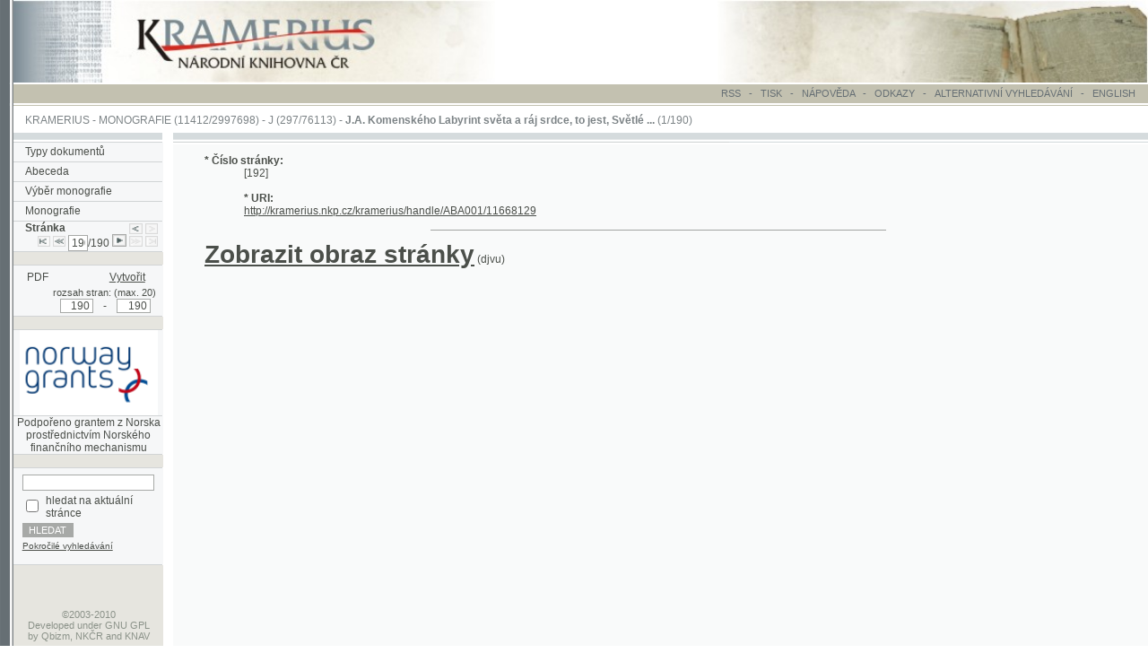

--- FILE ---
content_type: text/html; charset=UTF-8
request_url: https://kramerius.nkp.cz/kramerius/MShowPage.do;jsessionid=1C6D60E3B8F34CA4CF2299186AD9C159?id=3684213&mcp=&author=
body_size: 4306
content:
<!DOCTYPE HTML PUBLIC "-//W3C//DTD HTML 4.0 Transitional//EN">
<html lang="cs">
<head>
<meta http-equiv="Content-Type" content="text/html; charset=UTF-8">
<meta http-equiv="Pragma" content="no-cache">
<meta http-equiv="Cache-Control" content="no-cache">
<META NAME="description" CONTENT="Aplikace pro zpřístupnění digitalizovaných dokumentů (periodik, monografií) Národní knihovny České republiky.">
<META NAME="keywords" CONTENT="periodika, monografie, knihovna, Národní knihovna České republiky, kniha, publikace, kramerius">
<META NAME="AUTHOR" CONTENT="QBIZM, www.qbizm.cz, www.qbizm-services.cz">
<META NAME="Copyright" content="&copy;2003-2010">
<LINK REL="StyleSheet" HREF="main.css" type="text/css">
<LINK REL="StyleSheet" HREF="main_custom.css" type="text/css">


<LINK REL="StyleSheet" HREF="css/ext_ontheflypdf.css" type="text/css"><LINK REL="StyleSheet" HREF="css/ext_ontheflypdf_custom.css" type="text/css">


<LINK REL="StyleSheet" HREF="css/ext_fulltext_custom.css" type="text/css">
<SCRIPT LANGUAGE="JavaScript" TYPE="text/javascript" src="add.js"></SCRIPT>


<SCRIPT LANGUAGE="JavaScript" TYPE="text/javascript" src="javascript/ext_ontheflypdf.js"></SCRIPT>

<title>Kramerius - Stránka</title>

<style>body { zoom:110%; }</style><script>
document.addEventListener('keydown', function(event) {
    if (event.key === 'ArrowRight') {
        const next = document.getElementById('nextPage');
        if (next) {
            next.click();
        }
    } else if (event.key === 'ArrowLeft') {
        const prev = document.getElementById('previousPage');
        if (prev) {
            prev.click();
        }
    }
});
</script>
<!-- Google tag (gtag.js) -->
<script async src="https://www.googletagmanager.com/gtag/js?id=G-4FDNVTXWWT"></script>
<script>
  window.dataLayer = window.dataLayer || [];
  function gtag(){dataLayer.push(arguments);}
  gtag('js', new Date());
  gtag('config', 'G-4FDNVTXWWT');
</script></head>
<body marginwidth="0" marginheight="0" leftmargin="0" topmargin="0" onload="resizeDocFrame();">
<!-- Start of header.jsp -->


<table cellpadding="0" cellspacing="0" border="0" width="100%">
  <tr>
    <td background="img/main_bg_grey.gif" height="84" width="13"><img src="img/spacer.gif" width="13" height="1" alt="" border="0"></td>
    <td class="mainHead">
		<a href="/kramerius/Welcome.do" title="System Kramerius ">
			
			
			
			<img src="img/logo_nk_portal.jpg" alt="System Kramerius " border="0">
  			
			
			

		</a></td>
    <td class="mainHead" width="100%"><img src="img/spacer.gif" width="50" height="1" alt="" border="0"></td>
    <td class="mainHead"><div align="right"><img src="img/main_book_portal.jpg" alt="" border="0"></div></td>
  </tr>
</table>
<!-- End of header.jsp -->

<table cellpadding="0" cellspacing="0" border="0" width="100%">
  <tr>
    <td background="img/main_bg_grey.gif" height="2" width="13"><img src="img/spacer.gif" width="13" height="2" alt="" border="0"></td>
    <td width="100%" class="mainHead"><img src="img/spacer.gif" width="1" height="1" alt="" border="0"></td>
  </tr>
</table>
<!-- Start of serviceMenu.jsp -->

<SCRIPT LANGUAGE="JavaScript" TYPE="text/javascript" src="menu.js"></SCRIPT>









<table cellpadding="0" cellspacing="0" border="0" width="100%">
  <tr>
    <td background="img/main_bg_grey.gif" height="19" width="13"><img src="img/spacer.gif" width="13" height="1" alt="" border="0"></td>
    <td width="1%" class="mainHeadGrey"><img src="img/spacer.gif" width="1" height="1" alt="" border="0"></td>
    <td width="99%" class="mainHeadGrey">
    <div id="serviceMenu">
    <ul>
		<li><a href="/kramerius/ShowRssOverview.do" class="mainServ">RSS</a></li>
        <li>&nbsp; - &nbsp;</li>
    	<li>
          	<a href="javascript:printIt();" class="mainServ">TISK 
          	</a>&nbsp; - &nbsp; 
        </li>
        <li>
          <a href="javascript:openhelp('/kramerius/help_cs.jsp', 'M7');" class="mainServ">NÁPOVĚDA</a>
        </li>
        <li>&nbsp; - &nbsp;</li>
        <li><a href="/kramerius/ShowLinks.do" class="mainServ">ODKAZY</a></li>
        <li>&nbsp; - &nbsp;</li>
		<li>ALTERNATIVNÍ VYHLEDÁVÁNÍ
			  
		</li>
        <li>&nbsp; - &nbsp;</li>
        <li><a href="/kramerius/MShowPage.do;jsessionid=2174AF2B5F915EABB57C6060738E507F?lang=en&amp;id=3684213" class="mainServ">ENGLISH</a>
        </li>
       </ul>
       </div>
       </td>
    <td width="7px" class="mainHeadGrey"><img src="img/spacer.gif" width="7" height="1" alt="" border="0"></td>
  </tr>
  <tr>
    <td background="img/main_bg_grey.gif" height="2" width="13"><img src="img/spacer.gif" width="13" height="2" alt="" border="0"></td>
    <td width="100%" colspan="3"><img src="img/spacer.gif" width="1" height="1" alt="" border="0"></td>
  </tr>
  <tr>
    <td background="img/main_bg_grey.gif" height="1" width="13"><img src="img/spacer.gif" width="13" height="1" alt="" border="0"></td>
    <td width="100%" class="mainHeadGrey" colspan="3"><div align="right"><img src="img/spacer.gif" width="740" height="1" alt="" border="0"></div></td>
  </tr>
</table>
<!-- End of serviceMenu.jsp -->

<table cellpadding="0" cellspacing="0" border="0" width="100%">
  <tr>
    <td background="img/main_bg_grey.gif" height="8" width="13"><img src="img/spacer.gif" width="13" height="6" alt="" border="0"></td>
    <td width="100%"><img src="img/spacer.gif" width="1" height="1" alt="" border="0"></td>
  </tr>
</table>
<!-- Start of titleBarMonograph.jsp -->
<table cellpadding="0" cellspacing="0" border="0" width="100%">
  <tr>
    <td background="img/main_bg_grey.gif" height="6" width="13"><img src="img/spacer.gif" width="13" height="6" alt="" border="0"></td>
    <td width="11"><img src="img/spacer.gif" width="11" height="1" alt="" border="0"></td>
    <td width="100%" class="mainNav" nowrap><a href="/kramerius/Welcome.do;jsessionid=2174AF2B5F915EABB57C6060738E507F" class="mainNav">KRAMERIUS</a> - <a href="/kramerius/MShowChars.do;jsessionid=2174AF2B5F915EABB57C6060738E507F" class="mainNav">MONOGRAFIE</a> (11412/2997698)  - <a href="/kramerius/MShowByChar.do;jsessionid=2174AF2B5F915EABB57C6060738E507F?char=J" class="mainNav">J  (297/76113)</a> - <strong>J.A. Komenského Labyrint světa a ráj srdce, to jest, Světlé ...</strong>  (1/190)</td>
  </tr>
</table>
<!-- End of titleBarMonograph.jsp -->

<table cellpadding="0" cellspacing="0" border="0" width="100%">
  <tr>
    <td background="img/main_bg_grey.gif" height="6" width="13"><img src="img/spacer.gif" width="13" height="6" alt="" border="0"></td>
    <td width="100%"><img src="img/spacer.gif" width="1" height="1" alt="" border="0"></td>
  </tr>
</table>
<table cellpadding="0" cellspacing="0" border="0" width="100%" height="82%">
  <tr>
    <td background="img/main_bg_grey.gif" height="6" width="13" valign="top"><img src="img/spacer.gif" width="13" height="6" alt="" border="0"></td>
    <td width="151" valign="top" class="leftMenu" height="100%">
<!-- Start of mainMenuMonograph.jsp -->

<table cellpadding="0" cellspacing="0" border="0" width="100%" height="100%">
  <tr>
    <td valign="top" class="leftMenu">
    <table cellpadding="0" cellspacing="0" border="0" width="100%">
      <tr>
        <td valign="top" colspan="2"><img src="img/main_linka.gif" width="151" height="9" alt="" border="0"></td>
      </tr>
      <tr>
        <td valign="top" colspan="2"><img src="img/spacer_grey.gif" width="151" height="1" alt="" border="0"></td>
      </tr>
      <tr>
        <td width="11" class="mainLeftMenu"><img src="img/spacer.gif" width="11" height="19" alt="" border="0"></td>
        <td width="151" class="mainLeftMenu"><a href="/kramerius/Welcome.do;jsessionid=2174AF2B5F915EABB57C6060738E507F" class="mainLeftMenu">Typy dokumentů</a></td>
      </tr>
      <tr>
        <td valign="top" colspan="2"><img src="img/spacer_grey.gif" width="151" height="1" alt="" border="0"></td>
      </tr>
      <tr>
        <td width="11" class="mainLeftMenu"><img src="img/spacer.gif" width="11" height="19" alt="" border="0"></td>
        <td width="151" class="mainLeftMenu"><a href="/kramerius/MShowChars.do;jsessionid=2174AF2B5F915EABB57C6060738E507F" class="mainLeftMenu">Abeceda</a></td>
      </tr>
      <tr>
        <td valign="top" colspan="2"><img src="img/spacer_grey.gif" width="151" height="1" alt="" border="0"></td>
      </tr>


      <tr>
        <td width="11" class="mainLeftMenu"><img src="img/spacer.gif" width="11" height="19" alt="" border="0"></td>
        <td width="151" class="mainLeftMenu"><a href="/kramerius/MShowByChar.do;jsessionid=2174AF2B5F915EABB57C6060738E507F?char=J" class="mainLeftMenu">Výběr monografie</a></td>
      </tr>
      <tr>
        <td valign="top" colspan="2"><img src="img/spacer_grey.gif" width="151" height="1" alt="" border="0"></td>
      </tr>


      <tr>
        <td width="11" class="mainLeftMenu"><img src="img/spacer.gif" width="11" height="19" alt="" border="0"></td>
        <td width="151" class="mainLeftMenu">
          <a href="/kramerius/MShowMonograph.do;jsessionid=2174AF2B5F915EABB57C6060738E507F?id=21696&author=" class="mainLeftMenu">Monografie</a></td>
      </tr>
      <tr>
        <td valign="top" colspan="2"><img src="img/spacer_grey.gif" width="151" height="1" alt="" border="0"></td>
      </tr>
           



      <tr>
        <td width="11" class="mainLeftMenu"><img src="img/spacer.gif" width="11" height="19" alt="" border="0"></td>
        <td width="151" class="mainLeftMenu">
	        
            
            <table cellpadding="0" cellspacing="0" border="0" width="100%">
              <tr>
                <td class="mainLeftMenu">            
                 <strong>Stránka</strong>
                </td>
                <td class="mainLeftMenu">
                  
<div align="right">&nbsp;&nbsp;<a href="/kramerius/MShowPage.do;jsessionid=2174AF2B5F915EABB57C6060738E507F?id=3684212&mcp=&author=" title="Předchozí stránka"><img src="img/ico_tab_arrow_previous.gif" width="13" height="11" alt="Předchozí stránka" border="0" align="absmiddle"></a>&nbsp;<img src="img/ico_tab_arrow_next_dis.gif" width="13" height="11" alt="Další stránka" border="0" align="absmiddle">&nbsp;&nbsp;</div>
                  
                  
                </td>
              </tr>
            <tr>

            <form action="MShowPage.do" onsubmit="return checkPagerIndex(this.p_ind.value, 190, 190, 'Zadané pořadové číslo není platné!');">
              <td class="mainLeftMenu" colspan="2">
<div align="right"><a href="/kramerius/MShowPage.do;jsessionid=2174AF2B5F915EABB57C6060738E507F?id=3684024&mcp=&author=" title="První stránka"><img src="img/ico_tab_arrow_first.gif" width="13" height="11" alt="První stránka" border="0"></a>&nbsp;<a href="/kramerius/MShowPage.do;jsessionid=2174AF2B5F915EABB57C6060738E507F?id=3684208&mcp=&author=" title="O 5 stránek zpět"><img src="img/ico_tab_arrow_fast_previous.gif" width="13" height="11" alt="O 5 stránek zpět" border="0"></a>&nbsp;<input type="hidden" name="id" value="3684213"><input type="hidden" name="mcp" value=""><input type="hidden" name="author" value=""><input type="text" size="1" name="p_ind" value="190">/190&nbsp;<input type="image" src="img/ico_tab_submit.gif" width="13" height="11" alt="Přejít na stránku zadaného pořadového čísla" title="Přejít na stránku zadaného pořadového čísla" border="0">&nbsp;<img src="img/ico_tab_arrow_fast_next_dis.gif" width="13" height="11" alt="O 5 stránek vpřed" border="0">&nbsp;<img src="img/ico_tab_arrow_last_dis.gif" width="13" height="11" alt="Poslední stránka" border="0">&nbsp;&nbsp;</div>
              </td>
            </form>


            </tr>
            </table>
            
          </td>
        </tr>
        <tr>
          <td valign="top" colspan="2"><img src="img/spacer_grey.gif" width="151" height="1" alt="" border="0"></td>
        </tr>







        <tr>
          <td colspan='2' class='leftMenu'>
                    &nbsp;
          </td>
        </tr>
        <tr>
          <td colspan="2" valign="top"><img src="img/spacer_grey.gif" alt="" border="0" height="1" width="151"></td>
        </tr>
        <tr>
          <td class="mainLeftMenu" width="11"><img src="img/spacer.gif" alt="" border="0" height="19" width="11"></td>
          <td class="mainLeftMenu" width="151" style='text-align:right;'>
          <form id='ext_ontheflypdf_form' action="ext_ontheflypdf_MGeneratePdf.do" onsubmit="return ext_ontheflypdf_checkPdfRange(this.start.value, this.end.value, 20, 'Zadaný rozsah není platný!');">
             <table border="0" cellpadding="0" cellspacing="0" width="100%">
                <tbody>
                   <tr>
                     <td class="mainLeftMenu">
 
 
     PDF   
 
                     </td>
                     <td class="mainLeftMenu" align='right'>
<button id='ext_ontheflypdf_generate' type='submit' >Vytvořit</button>                  
 
 
     
        <input type='hidden' name='id' value='21696'/>                  
     
     
 
 
 
    <input type='hidden' name='app' value='9'/>
 
 
                     </td>
                    </tr>
                    <tr>
                      <td class="mainLeftMenu" colspan="2">
                        <div align="right" id='ext_ontheflypdf_formDiv'>
                           <span style='font-size:10px;margin-right:5px'>rozsah stran:&nbsp;(max.&nbsp;20)</span><br/>&nbsp;&nbsp;                           



    <input size="3" name="start" value="190" type="text" id='ext_ontheflypdf_formStartInput'/>-<input size="3" name="end" value="190" type="text" id='ext_ontheflypdf_formEndInput'/>
</div></td></tr></tbody></table></form></td>
       </tr>
       <tr>
         <td colspan="2" valign="top"><img src="img/spacer_grey.gif" alt="" border="0" height="1" width="151"></td>
       </tr>


<!-- Start of NFDonator.jsp -->


  
	
  
	
	  
	
  	 


  	 


  	 



      <td colspan='2' class='leftMenu'>
        &nbsp;
      </td>
      <tr>
        <td valign="top" colspan="2"><img src="img/spacer_grey.gif" width="151" height="1" alt="" border="0"></td>
      </tr>
      <tr>
        <td class="mainLeftMenu" colspan="2" align="center"><a href="http://www.eeagrants.org/projects" class="mainLeftMenu"><img src="img/NFDonator.png" alt="" border="0"></a></td>
      </tr>
      <tr>
        <td valign="top" colspan="2"><img src="img/spacer_grey.gif" width="151" height="1" alt="" border="0"></td>
      </tr>
      <tr>
        <td class="mainLeftMenu" colspan="2" align="center">Podpořeno grantem z Norska prostřednictvím Norského finančního mechanismu</td>
      </tr>
      <tr>
        <td valign="top" colspan="2"><img src="img/spacer_grey.gif" width="151" height="1" alt="" border="0"></td>
      </tr>
      
<!-- End of NFDonator.jsp -->





  <tr>
    <td colspan="2" class="leftMenu">&nbsp;</td>
  </tr>
  <tr>
    <td colspan="2" valign="top"><img src="img/spacer_grey.gif" alt="" border="0" width="151" height="1"></td>
  </tr>
  <tr>
    <td class="mainLeftMenu" colspan="2" style="padding: 4px 6px 0px 6px;">
      
        
      
<!-- Start of tile small_search_snippet.jsp -->




<form name="searchForm" method="GET" action="/kramerius/Search.do;jsessionid=2174AF2B5F915EABB57C6060738E507F">
  <input type="hidden" name="documentType" value="monograph">
  
  
    
      
      
      
          <input type="hidden" name="monPageId" value="3684213">
      
        
    
  
  
  <table class="smallSearch">
    <tr>
      <td colspan="2"> <input type="text" name="text" size="18" value="" class="text"></td>
    </tr>
    
	<tr>
      <td><input type="checkbox" name="selectedPart" value="on"></td>
      <td>hledat na aktuální stránce</td>
    </tr>
    
    <tr>
      <td colspan="2"><input type="submit" value="HLEDAT" class="submit"></td>
    </tr>
    <tr>
      <td colspan="2" class="advancedSearch">
        <a href='/kramerius/ShowAdvancedSearch.do;jsessionid=2174AF2B5F915EABB57C6060738E507F?searchType=monograph'>Pokročilé vyhledávání</a>
      </td>
    </tr>
  </table>
</form>
<!-- End of tile small_search_snippet.jsp -->
    </td>
  </tr>
  <tr>
    <td colspan="2" valign="top"><img src="img/spacer_grey.gif" alt="" border="0" width="151" height="1"></td>
  </tr>


<!-- Start of adminMenu.jsp -->

<!-- End of adminMenu.jsp -->

      </table>
    </td>
  </tr>
  <tr>
    <td width="99%" valign="bottom" class="leftMenu"><!-- Start of tiraz.jsp -->
<br>
<div align="center" id="tiraz">
  &copy;2003-2010<br>
  <a class="tiraz" href="javascript:openhelp('/kramerius/ShowVersion.do;jsessionid=2174AF2B5F915EABB57C6060738E507F');">Developed</a>
  under GNU GPL by 
  <a href="http://www.qbizm-technologies.cz">Qbizm</a>, <a href="http://www.nkp.cz">NKČR</a> and <a href="http://www.lib.cas.cz/cs">KNAV</a><br><br>
</div>
<!-- End of tiraz.jsp --></td>
  </tr>
</table>
<!-- End of mainMenuMonograph.jsp -->



    </td>    
    <td width="10" valign="top" height="1"><img src="img/spacer.gif" width="10" height="1" alt="" border="0"></td>
    <td width="100%" valign="top" height="100%" class="textpole">
<!-- Start of body_M7.jsp -->
<div id="tisk">
<table cellpadding="0" cellspacing="0" border="0" width="100%">
  <tr>
    <td width="100%" height="9" valign="top" background="img/main_linka.gif" colspan="3"><img src="img/spacer.gif" width="564" height="9" alt="" border="0"></td>
  </tr>
  <tr>
    <td width="100%" height="1" valign="top" background="img/main_linka.gif" colspan="3"><img src="img/spacer_grey.gif" width="564" height="1" alt="" border="0"></td>
  </tr>
  <tr>
    <td width="100%" colspan="3"><img src="img/spacer.gif" width="1" height="2" alt="" border="0"></td>
  </tr>
          
  <tr>
    <td class="textpole" colspan="3">
    <table cellpadding="0" cellspacing="0" border="0">
      <tr>
        <td width="31" class="textpole" colspan="3"><img src="img/spacer.gif" width="31" height="10" alt="" border="0"></td>
      </tr>
      <tr>
        <td width="31" class="textpole"><img src="img/spacer.gif" width="31" height="1" alt="" border="0"></td>
        <td class="textpole">



<strong>* Číslo stránky:</strong>
<dd>
[192]
<br><br>

  	  
		<strong>* URI:</strong>
		<dd><a href="/kramerius/handle/ABA001/11668129" title="URI">http://kramerius.nkp.cz/kramerius/handle/ABA001/11668129</a>
		<br><br>
  	        
        </td>
        <td width="31" class="textpole"><img src="img/spacer.gif" width="31" height="1" alt="" border="0"></td>
      </tr>
    </table>  
    </td>
  </tr>

  <tr>
    <td width="11" class="textpole"><img src="img/spacer.gif" width="11" height="1" alt="" border="0"></td>
    <td width="100%" background="img/spacer_darkgrey.gif"><img src="img/spacer.gif" width="1" height="1" alt="" border="0"></td>
    <td width="11" class="textpole"><img src="img/spacer.gif" width="11" height="1" alt="" border="0"></td>
  </tr>
  <tr>
    <td class="textpole" colspan="3">
    <table cellpadding="0" cellspacing="0" border="0">
      <tr>
        <td width="31" class="textpole" colspan="3"><img src="img/spacer.gif" width="31" height="10" alt="" border="0"></td>
      </tr>
      <tr>
        <td width="31" class="textpole"><img src="img/spacer.gif" width="31" height="1" alt="" border="0"></td>
        <td class="textpole">
	
		
			
				
					
					<a href="/kramerius/MShowPageDoc.do;jsessionid=2174AF2B5F915EABB57C6060738E507F?id=3684213&mcp=&idpi=21912407&author="><span style="font-weight:bold;font-size:25px;">Zobrazit obraz stránky</span></a> (djvu)<br>
				
			
				
						    
		
		
	
	
        </td>
        <td width="31" class="textpole"><img src="img/spacer.gif" width="31" height="1" alt="" border="0"></td>
      </tr>
    </table>
    </td>
  </tr>
        
  <tr>
    <td class="textpole"><img src="img/spacer.gif" width="1" height="10" alt="" border="0"></td>
  </tr>
</table>
</div>          
<!-- End of body_M7.jsp -->
    </td>
  </tr>
</table>

<script type="text/javascript">
var gaJsHost = (("https:" == document.location.protocol) ? "https://ssl." : "http://www.");
document.write(unescape("%3Cscript src='" + gaJsHost + "google-analytics.com/ga.js' type='text/javascript'%3E%3C/script%3E"));
</script>
<script type="text/javascript">
try {
var pageTracker = _gat._getTracker("UA-6683622-8");
pageTracker._trackPageview();
} catch(err) {}</script>

</body>
</html>


--- FILE ---
content_type: text/html; charset=UTF-8
request_url: https://kramerius.nkp.cz/kramerius/img/ico_tab_arrow_fast_next_dis.gif
body_size: 123
content:
GIF89a  �  L]]������������                                                                                                                                                                                                                                                                                                                                                                                                                                                                                                                                                                                                                                                                                                                                                                                 ,       8 H�����P!�FD�p"Å+&�(P#ƃ5N\�P#��#8���ˁ ;

--- FILE ---
content_type: text/html; charset=UTF-8
request_url: https://kramerius.nkp.cz/kramerius/img/ico_tab_arrow_last_dis.gif
body_size: 124
content:
GIF89a  �  L]]������������                                                                                                                                                                                                                                                                                                                                                                                                                                                                                                                                                                                                                                                                                                                                                                                 ,       8 H����8��2D(`aE�'V��p�ņ+.�(QdF�C6����ˁ ;

--- FILE ---
content_type: text/html; charset=UTF-8
request_url: https://kramerius.nkp.cz/kramerius/img/NFDonator.png
body_size: 6236
content:
�PNG

   IHDR   �   V   ��    gAMA  ���a   bKGD � � �����   	pHYs     ��   tIME�5I6:y  �IDATx��\wX����lv��W���"
������b,h�&�7�{�&jz�_��]�؍���(�R����������c� �(
�/���3sΙs~���g"���y�$�a&�L�f��0�d&�3If�I2�d��$3If�I2�L��$3Z1I����~�:�G�>���~�.�X�<>�Q|�ç��9v�Zjg�1� �و��'��$�ȕC{�ۍ�����8ۛ*�P���8���U����� ��C��c!�*�p۱���ܢ2!��b:�ג��B&.ݙ�[�g�X�44*���'��z��� �����ێG}�`���]j��<�v��1���,�Y[��=�t��;����S���������-���|wbF�mdR��A��e���оs�)
{�{����{)���z����&�_*1=o��YN�V!�}���ruD\V��Gۏ�9�6���]�"<�����I�upԎ��nJ��DL��<���0�}L r�	�Z-k����\��Q�Pik���O��/�H`{׮��C��+�?̏J�]w����pj!T햒�21=�$=�<1�y|+	Wm;�����m��~���; 1^?u#.tͯ3Wr��j_���J5�㝏�+�]6{�X 0N�*�v�擛�ܞ����>
�[�t8l���m������/��H"�-��OկK;C���v.�@ @o`�����S�֟v��Nѣ��$,,�X{0��Rxzݼ� �2���=��8~�����^�*R,��w��Qb��F$H-��OzmP瘇��Oݮ%��J�[��%��:���~]�26DS-kѼ7�]+��s���� "0���޿f: �d�y��Z-I���D��{sLp;W�#	շs�N�wS
d�\f9~��(!�"t�R���V�=� l?q��
�r'E^��9���	A�bݦ���i�jd_��\�����ޕ��QD C����d`7 ��Ws165�P�	��co+m�T'oWo��J���2
��n��rz�0$�~�[P�JIB U*p���*�,��
��Fvŧ���&{�{GOIR��R� g;�<�u�p�P Ϸ��>��[��T!O'Y#-y:� 0����w� HQ��Df��>�-)W8^,Ȭ-<�m|=�Z��if?�I.�Z�G@KQ#�I, �� �?9ҁx3.cɆSwsy�@�m|B�0�
�5� ���F��!�4��5е���m
+�շ���L�0:[��WTeV�x4""!�/E��XP@��F�W�������%	�_�����O��=�G�'�9�� 0*1�U��<b������4�LZN)A�r�kR�4!�3p�T�V�@k*� :=��c�W\���0?����M���Z�h��J�|��Dz��� nĤ�ꃞe#�$b��˭IU�9JHF�)�15��r�L=��[B���U�%�U����i� �J �XԮ����B�+�P�2C4:}�^IN��;�ǥ�I�j��Sa��}�D¦�r!A���Xl��JyT��Q�@�]�kp~�W��D���t�_�{`+�$���
S-8�f\C?/��.DH�7p�Z<@���J��[ڪI"�,��
 |�����f**S,��;M�_�B�Y�5���R�������ux���|s-���7��\���גZ�qܢ��*Ôa�֖5K��Cv/5?,:�>����Ca9E�c���X�^Id�k}E�j�����'mtD��}Ig�VM L��Ѐ��E�m<r�^�Bi`���ʽgn���1���é��z7�Zg;덋'hu�!����Jva���*��������jLF�.m�m�	���಍����tV��݈I}u���g�;H>\��G���� ��ҟ���BJV�Fg0�\Y�2�nʜ��m:c'}���:q�m��\0�H�0���7J��Tko'd��9���/u?�<kkX'@������?������ C�GD���C�:�<C=����=,��GߝX����M�xxD����]7/}�Vbyq�ۡ�������`(
��@ώ�{VMwq��]��Q=U�6�]���?^�) ��<� �Tg/�]+��z:����Z��n:���������x�G
 {��˕�E��T�[�x!2)%����]���b���c�����'.�����7����4Z��B��2>$����^���K)ݯ����Sg�V�{xbdB�\�
_O�1:v�r�����K�S���VBy:���;0؇n(���*���I�敔W!��b���M߀6��g�F'*���aqw��*�H h�f;(ȷO`�~s��M�+:���F��$��A&�7�J�--����R�JuR+�B�Y����_�^���).��-k�dk�hl�L �F�_{(��K���@�k�)�U�u��e��;�!�1,�"�Oaெ�Z@�!��_J������rs	i�R�Z��d�ݔ��m��V�<�q��jF �����GRKA�0��;�=W���r��c3� !SG����Y[�<�*(�5Y�� h[���<=��p@��ܒ�Ĝ�r�H(�����e)5:�Q�3܉�L�)U�X{���;�s��0��{�9)Y�
�N ������=��پB @�Af����R��B$�k��;��H�@�R�enc?�v���5w	BHw�a�\nX��D&d=*(�hY����>����R�`�m1-�$&)'�����b���]�2�c��R��v�X^^	 ���8���-&S$aZN��o�\�NC���\ 쥢�s�~8e�P��s��_�f��*$`!�3O,w��V�4����Ӊ�E
E ��x~���������������@@����տgz��:��$ B��2
���j�?��J������{�Z�j���c��-}kp�N����?�K�� R$��iYpp������oo)�PN�u��`OW;�V/%��E����X0��lC�~�˶��R�U�C�ho+?*����l$ ������~m�5cpPW[�X�eSsKN�%��x8|������^ux��`���n�Ю�Ftk�n���o�?�p��?מ����c�4�^JIǶ���0Ve�ت���Tk�-���?���W{u�r��V(T�iǯ%�����,$B\�L.�����}�c���d;����:�8��:���m��y����#_�T�]+��NBf�Rǯ�ҽyOX��W�#�@�<��t�N��s��٣W��-��,�)�׾U�R��	�gѮ��j�	"�)*{���������+(-'��2}��`Ě�ދ~�+˱un�<��%W(���#���u�%�q�!�1�T�QI�D����3>�Ӽ	�j�
Dje��ߓx����U!����`��	^nFQ)B�9��P �s�"�?B��[������]��˱9%ʉ�f��]Gi�YKw��B�v��&yD����4���#�#�����Y7[�0�4z�Y _�*�u��$�ەx xwb��y��GP��X�����mģ�u~>�0iHWp�A^�����j����r�sOΑg�7m���B#�:ؾ�,%J,���U-i��aӝ��+	"�1�1�& A~�J}jNQ��b�R�r�:1ϛ���l�
���}�STA�x�5�4	�:y� �삦�5��*�>3�^�:�U���ϑJշ�2��eR��d ��Κ ���c3�G b��"�#�#o�۸���0�7� (1h�۔9BȔ���ٟH�.B䱅���c�,��˺֝FǪ��v�v@�Tƈ�R��*M�<}�R�����{���j���i���E&�q�s�Y�tNHcх�����E&d���iʷ�^N�8��K�d{�m���X[��7[i�f:7I,���yK�� �e��G	��L��갼J��f�����ʒ�y�V'Wh~�H�)R���D��Y=�1����D%�^�LVi��!  Q��w͂�b���� �'=*-�O3ʥr�����ݭ��8�Z��1vZ�$�H@h��F�_�54����K���OQ���g���O
k�H�)����KS�F��޷# �J���\�_Zq;>�Gn�=tC�7l\2�<W� 1<>w�Ť3Q�r��Ӹۃ  �b!��7����~�.3�N����Dm+��+T���3�`��;J�r�1�;S�6���Fi���!MQ6K_O��A�5�����Kv��*��z>�329o���/?�7,�L�҈9ƻi�.<���jb���7;���^ZA��*��:�*4�UjSo��]�$�� q�� 0�����,��'|	�t܀Nz�OL/ljq=��g���e'n���+��qP+����X��+�*tYEUM��;2>�Zt��!A�Tit��YM�@�q �M���2�p�n�n"��Ǧ���Tk�|y���"|,$��E3���u���l؀;�q�g�W���h�����r|��^ߙ%�F��h���G�+�lS���n �q��#�B�z��dR+������F���
���]`Y�Zt:C���.�ޮZg������B$ Vj�����3���v�w�����!���a����;릜��?g�����v����a���}��Π�-mO\��t�EAӷs'�J�tۅ{)�u��������v��uE��ݼ2����z�����J�{,{��מ�ަ���:k*��_N�*�6<�����o㕰�꓁~Β��&.��G�դ���� �}�9�V�x��7jô`_�&G�	!����Y��h�����ws�Q��᱙W�ҝ�^	�z�v�Ʈ_�������ϜMC{��������ܣ��KQ��y�2�x�7-�/|愐���ޏs>��������*U������7n��JE'n������/����L(�J]rf�;)J����>�i���&�K7
�.���?��b'a��i�ٴlB�Ϻ��ߑZ�vϳUagmu�ǅk~:���ݵo�d+13qp���r)���	hC5�����ޝ=���v>2�����9�v_>wD;׺J�1�زeh"Pƽ���o{a��%�OK<�H��W_�d0pCj���;��֣"S���jq�B����c��^�G�d�f�X��J�n��#C�R��O�8�$����io��G�=y�Z$~~!�Y��
�U*��R��"i j��s�w\�i������z ���ь5ム���j�^ ��eG[	MS�"���1q 8��h����DĲJU��J$�;�L�J����
e�\Ų�����Yf%"��C���gl�{�]�jQ�����=�H� Z2�������x%�_lY��S��|G^�@#Ӹ=*`��u?���e�`cY���~&aD@b!�k�L�iO�h�g9	!6���	E�.v6.O�Fd��|X�̅�3�pys�up7B3�[�&�� a���ei���q5����[�y�#���	o�z�W� ���m���@�4*��[�o�C�l���v3��IX��Z�*��k�&q�o>�7��p�W�$�v9�ܭ����t�t!�H+" ���]}P^��;�����oE�Ǿ6@�By� ���hJ6q��g˭�ڑ�H�#���뎭?Avh�����Vj��2r�1ɹ�������O������4�GO�8Zy=4�z�%����0�u�IG?�|Y��~?�����23��:��	8Ȥ�ݧ��<<��i�àR*��i�n�T"Wi��a]�,�`�Ɠ��wO�G ���	CS̨=�y�н��j��̞�&�l����E݀&@i3%O�j�e��̟�|���I�FyT\�i9��$� I@|\��/�%<���a3I/�n>�FQw;�H�g�$�F��i<�R��NEf�Ij�n��޵z���l�|l�L������t" H0*�d��/�7���ü�]X	 �,��|�@�|������L�f��$�a&�3If��0�d��$3If�I2�dF����俛�{!_    IEND�B`�